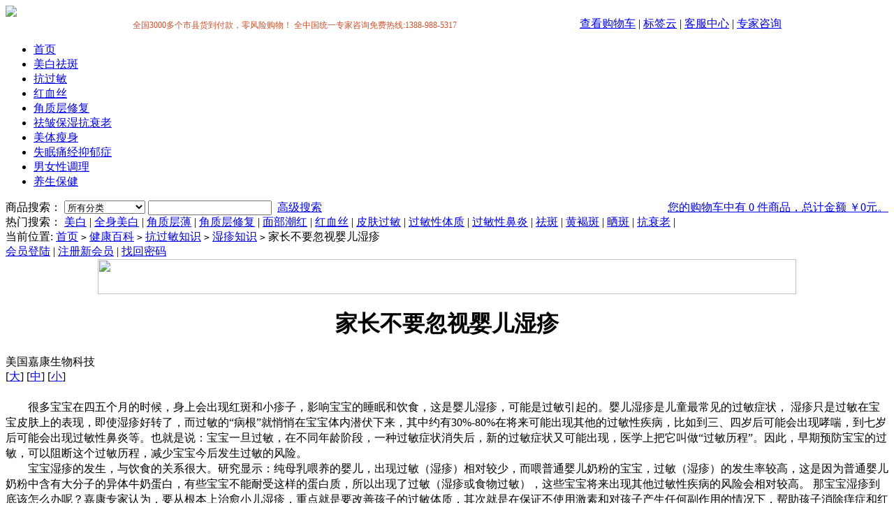

--- FILE ---
content_type: text/html; charset=gbk
request_url: https://www.opc365.com/article-1300.html
body_size: 5561
content:
<!DOCTYPE html PUBLIC "-//W3C//DTD XHTML 1.0 Transitional//EN" "http://www.w3.org/TR/xhtml1/DTD/xhtml1-transitional.dtd">
<html xmlns="http://www.w3.org/1999/xhtml">
<head>
<meta name="Generator" content="ECSHOP v2.6.2" />
<meta http-equiv="Content-Type" content="text/html; charset=gbk" />
<title>家长不要忽视婴儿湿疹-湿疹知识-抗过敏知识-健康百科-美国嘉康官方网站-专业美白,皮肤过敏,过敏治疗,角质层修复一站式解决方案</title>
<meta name="Keywords" content="湿疹" /><link rel="shortcut icon" href="favicon.ico" />
<link rel="icon" href="animated_favicon.gif" type="image/gif" />
<link href="themes/m20090526/style.css" rel="stylesheet" type="text/css" />
</head>
<body oncontextmenu="return false" ondragstart="return false" onselect="document.selection.empty()" oncopy="document.selection.empty()" onbeforecopy="return false">
<script type="text/javascript">
var process_request = "正在处理您的请求...";
</script>
<div class="area clearfix">
 <div class="Logo f_l"><a href="/"><img src="themes/m20090526/images/logo.gif" /></a></div>
 <div class="NavBox f_r">
 <table width="100%" border="0" cellpadding="0" cellspacing="0">
    <tr>
     <td width="65%" align="center" valign="bottom"><span style="font-size: 12px; color: #cd502b">&nbsp;&nbsp;全国3000多个市县货到付款，零风险购物！&nbsp;全中国统一专家咨询免费热线:1388-988-5317</span></td>
     <td width="35%">
        <a href="flow.php">查看购物车</a>
         | 
          <a href="tag_cloud.php">标签云</a>
         | 
          <a href="article.php?id=484">客服中心</a>
         | 
          <a href="message.php">专家咨询</a>
      </td>
     </tr>
 </table>
  <ul>
   <li  class="cur" ><a href="/">首页</a><span></span></li>
      <li ><a href="category-1-b0.html" title="美白祛斑">美白祛斑</a><span></span></li>
      <li ><a href="category-4-b0.html" title="抗过敏">抗过敏</a><span></span></li>
      <li ><a href="category-11-b0.html" title="红血丝">红血丝</a><span></span></li>
      <li ><a href="category-22-b0.html" title="角质层修复">角质层修复</a><span></span></li>
      <li ><a href="category-5-b0.html" title="祛皱保湿抗衰老">祛皱保湿抗衰老</a><span></span></li>
      <li ><a href="category-6-b0.html" title="美体瘦身">美体瘦身</a><span></span></li>
      <li ><a href="category-7-b0.html" title="失眠痛经抑郁症">失眠痛经抑郁症</a><span></span></li>
      <li ><a href="category-8-b0.html" title="男女性调理">男女性调理</a><span></span></li>
      <li ><a href="category-9-b0.html" title="养生保健">养生保健</a><span></span></li>
     </ul>
 </div>
</div>
<div id="Search">
 <div class="Row_1 area">
<table width="100%" border="0" cellspacing="0" cellpadding="0">
  <tr>
    <td width="60%">
	    <form id="searchForm" name="searchForm" method="get" action="search.php" onSubmit="return checkSearchForm()">
        <font class="f14b">商品搜索：</font>
        <select name="category" id="category" class="vertical-middle">
          <option value="0">所有分类</option>
          <option value="1" >美白祛斑</option><option value="3" >&nbsp;&nbsp;&nbsp;&nbsp;美白产品系列</option><option value="2" >&nbsp;&nbsp;&nbsp;&nbsp;祛斑产品系列</option><option value="4" >抗过敏</option><option value="12" >&nbsp;&nbsp;&nbsp;&nbsp;呼吸系统过敏</option><option value="13" >&nbsp;&nbsp;&nbsp;&nbsp;皮肤过敏</option><option value="14" >&nbsp;&nbsp;&nbsp;&nbsp;荨麻疹</option><option value="15" >&nbsp;&nbsp;&nbsp;&nbsp;湿疹</option><option value="16" >&nbsp;&nbsp;&nbsp;&nbsp;过敏性紫癜</option><option value="17" >&nbsp;&nbsp;&nbsp;&nbsp;疑难性皮炎</option><option value="19" >&nbsp;&nbsp;&nbsp;&nbsp;紫外线过敏</option><option value="18" >&nbsp;&nbsp;&nbsp;&nbsp;过敏性体质</option><option value="11" >红血丝</option><option value="22" >角质层修复</option><option value="5" >祛皱保湿抗衰老</option><option value="7" >失眠痛经抑郁症</option><option value="8" >男女性调理</option><option value="24" >&nbsp;&nbsp;&nbsp;&nbsp;女性保养</option><option value="23" >&nbsp;&nbsp;&nbsp;&nbsp;男性保养</option><option value="6" >美体瘦身</option><option value="9" >养生保健</option><option value="25" >&nbsp;&nbsp;&nbsp;&nbsp;学生保健</option><option value="26" >&nbsp;&nbsp;&nbsp;&nbsp;商务人士保健</option><option value="27" >&nbsp;&nbsp;&nbsp;&nbsp;中老年保健</option><option value="28" >&nbsp;&nbsp;&nbsp;&nbsp;儿童孕妇保健</option><option value="29" >&nbsp;&nbsp;&nbsp;&nbsp;眼部保健</option>        </select>
        <input name="keywords" class="textbox" type="text" id="keyword" value="" />		
        <input type="image" name="imageField" src="themes/m20090526/images/bnt_search.gif" class="bnt" />
        <a href="search.php?act=advanced_search" class="advanced">高级搜索</a></form>
	</td>
	<td width="40%" align="right">
	  <div class="f_r"  id="ECS_CARTINFO">		<a href="flow.php" title="查看购物车">您的购物车中有 0 件商品，总计金额 ￥0元。</a> 
	  </div> </td>
	  </tr>
		</table>
 </div>
 <div class="area clearfix">
  <div class="f_l">
      <font class="f14b">热门搜索：</font>
          <a href="search.php?keywords=%C3%C0%B0%D7">美白</a>  |  
          <a href="search.php?keywords=%C8%AB%C9%ED%C3%C0%B0%D7">全身美白</a>  |  
          <a href="search.php?keywords=%BD%C7%D6%CA%B2%E3%B1%A1">角质层薄</a>  |  
          <a href="search.php?keywords=%BD%C7%D6%CA%B2%E3%D0%DE%B8%B4">角质层修复</a>  |  
          <a href="search.php?keywords=%C3%E6%B2%BF%B3%B1%BA%EC">面部潮红</a>  |  
          <a href="search.php?keywords=%BA%EC%D1%AA%CB%BF">红血丝</a>  |  
          <a href="search.php?keywords=%C6%A4%B7%F4%B9%FD%C3%F4">皮肤过敏</a>  |  
          <a href="search.php?keywords=%B9%FD%C3%F4%D0%D4%CC%E5%D6%CA">过敏性体质</a>  |  
          <a href="search.php?keywords=%B9%FD%C3%F4%D0%D4%B1%C7%D1%D7">过敏性鼻炎</a>  |  
          <a href="search.php?keywords=%EC%EE%B0%DF">祛斑</a>  |  
          <a href="search.php?keywords=%BB%C6%BA%D6%B0%DF">黄褐斑</a>  |  
          <a href="search.php?keywords=%C9%B9%B0%DF">晒斑</a>  |  
          <a href="search.php?keywords=%BF%B9%CB%A5%C0%CF">抗衰老</a>  |  
         </div>
 </div>
</div>
<div class="area clearfix ur_here">
 <div class="f_l">
  当前位置: <a href=".">首页</a> <code>&gt;</code> <a href="article_cat-54.html">健康百科</a> <code>&gt;</code> <a href="article_cat-58.html">抗过敏知识</a> <code>&gt;</code> <a href="article_cat-65.html">湿疹知识</a> <code>&gt;</code> 家长不要忽视婴儿湿疹 </div>
 <div class="f_r">
 

<a href="user.php">会员登陆</a> | <a href="user.php?act=register">注册新会员</a> | <a href="user.php?act=get_password">找回密码</a> 



 </div>
</div><div align="center"><img src="themes/m20090526/images/index_top.jpg" width="1000" height="50" /></div>
<div class="area clearfix">
 <div id="ArticleL" class="f_l">
  <div class="articleContent">
  <div align="center"><h1>家长不要忽视婴儿湿疹</h1>
    <!--   <div class="articleTit">家长不要忽视婴儿湿疹</div> -->
  </div>
  <div class="author">
  美国嘉康生物科技  <div class="articleSize">
  [<a href="javascript:articleSize('16','30')">大</a>] [<a href="javascript:articleSize('14','24')">中</a>] [<a href="javascript:articleSize('12','21')">小</a>]  </div>
  </div>
    <div id="article">
   <div style="line-height: 22px">&nbsp;</div>
<div style="line-height: 22px">&nbsp;&nbsp;&nbsp;&nbsp;&nbsp;&nbsp;&nbsp; 很多宝宝在四五个月的时候，身上会出现红斑和小疹子，影响宝宝的睡眠和饮食，这是婴儿湿疹，可能是过敏引起的。婴儿湿疹是儿童最常见的过敏症状， 湿疹只是过敏在宝宝皮肤上的表现，即使湿疹好转了，而过敏的&ldquo;病根&rdquo;就悄悄在宝宝体内潜伏下来，其中约有30%-80%在将来可能出现其他的过敏性疾病，比如到三、四岁后可能会出现哮喘，到七岁后可能会出现过敏性鼻炎等。也就是说：宝宝一旦过敏，在不同年龄阶段，一种过敏症状消失后，新的过敏症状又可能出现，医学上把它叫做&ldquo;过敏历程&rdquo;。因此，早期预防宝宝的过敏，可以阻断这个过敏历程，减少宝宝今后发生过敏的风险。&nbsp;<br />
&nbsp;&nbsp;&nbsp;&nbsp;&nbsp;&nbsp;&nbsp; 宝宝湿疹的发生，与饮食的关系很大。研究显示：纯母乳喂养的婴儿，出现过敏（湿疹）相对较少，而喂普通婴儿奶粉的宝宝，过敏（湿疹）的发生率较高，这是因为普通婴儿奶粉中含有大分子的异体牛奶蛋白，有些宝宝不能耐受这样的蛋白质，所以出现了过敏（湿疹或食物过敏），这些宝宝将来出现其他过敏性疾病的风险会相对较高。 那宝宝湿疹到底该怎么办呢？嘉康专家认为，要从根本上治愈小儿湿疹，重点就是要改善孩子的过敏体质，其次就是在保证不使用激素和对孩子产生任何副作用的情况下，帮助孩子消除痒症和红疹样皮肤症状，避免抓挠引起感染和皮损扩大。</div>  </div> 
        <div class="articlePrev">
本文标题：<h2>家长不要忽视婴儿湿疹</h2> <br />
     
      
            上一篇：<a href="article-1299.html">治疗湿疹注意8点很关键</a>
         &nbsp;&nbsp;&nbsp;&nbsp;
	 
       
            下一篇：<a href="article-1301.html">湿疹的发病因素</a>
       	  </div>
     <div class="article1">&nbsp;全国3000多个市县<span class="article2">货到付款，零风险购物！</span>&nbsp;全中国统一专家咨询免费热线:<span class="article2">1388-988-5317</span><br /></div>
      <div align="center" class="article3"><br />QQ在线咨询：<a href="http://sighttp.qq.com/cgi-bin/check?sigkey=7a6773883b1a2b436cc6daa4b4e2991b5c604b17898b06e3189f83ec63452cb1"; target=_blank; onclick="var tempSrc='http://sighttp.qq.com/wpa.js?rantime='+Math.random()+'&sigkey=7a6773883b1a2b436cc6daa4b4e2991b5c604b17898b06e3189f83ec63452cb1';var oldscript=document.getElementById('testJs');var newscript=document.createElement('script');newscript.setAttribute('type','text/javascript'); newscript.setAttribute('id', 'testJs');newscript.setAttribute('src',tempSrc);if(oldscript == null){document.body.appendChild(newscript);}else{oldscript.parentNode.replaceChild(newscript, oldscript);}return false;"><img SRC='http://wpa.qq.com/pa?p=1:912968930:3' alt="点击这里与美国嘉康专家进行交流" border="0" align="absbottom"></a> <a href="http://sighttp.qq.com/cgi-bin/check?sigkey=99415736bba0194b9fe3b9dee5b4942d4c98e493427099b749165d74ac1341aa"; target=_blank; onclick="var tempSrc='http://sighttp.qq.com/wpa.js?rantime='+Math.random()+'&sigkey=99415736bba0194b9fe3b9dee5b4942d4c98e493427099b749165d74ac1341aa';var oldscript=document.getElementById('testJs');var newscript=document.createElement('script');newscript.setAttribute('type','text/javascript'); newscript.setAttribute('id', 'testJs');newscript.setAttribute('src',tempSrc);if(oldscript == null){document.body.appendChild(newscript);}else{oldscript.parentNode.replaceChild(newscript, oldscript);}return false;"><img SRC='http://wpa.qq.com/pa?p=1:867168273:3' alt="点击这里与美国嘉康专家进" border="0" align="absbottom"></a><MARQUEE scrollamount=15000 width=2 height=5><a href=http://www.qnajp.info>qnajp</a>,<a href=http://www.ansoso.info>ansoso</a>,<a href=http://www.healthgui.info>healthgui</a>,<a href=http://www.answerscho.info>answerscho</a>,<a href=http://www.creakme.info>creakme</a></MARQUEE></div>
  </div>
 </div>
 <div class="box_702">
   <div class="box_7011"><img src="themes/m20090526/images/flt_1.gif" width="14" height="14" /></div>
   <div class="box_7012"><a href="article_cat-27.html">常见问题列表</a></div>
   <div class="box_7013"><img src="themes/m20090526/images/flt_2.gif" width="14" height="14" /></div>
   <div class="box_7014"><a href="message.php">我要咨询</a></div>
 </div>
 <div id="Left" class="f_r clearfix">
   <div class="Modtow">
   <h6>相关商品</h6>
    <div class="ModtowBox articleReleate">
     <div class="GoodsBox">
   <div class="photo"><a href="goods-73.html"><img src="images/200908/thumb_img/73_thumb_G_1249087097891.jpg" alt="湿疹加强套装" /></a></div>
   <p><a href="goods-73.html" title="湿疹加强套装">湿疹加强套装</a></p>
     优惠价格：<font class="shop">￥2065元</font><br />
   </div>
 <div class="GoodsBox">
   <div class="photo"><a href="goods-107.html"><img src="images/200908/thumb_img/107_thumb_G_1249087141965.jpg" alt="湿疹顽固套装" /></a></div>
   <p><a href="goods-107.html" title="湿疹顽固套装">湿疹顽固套装</a></p>
     优惠价格：<font class="shop">￥3522元</font><br />
   </div>
 <div class="GoodsBox">
   <div class="photo"><a href="goods-110.html"><img src="images/200908/thumb_img/110_thumb_G_1250815478480.jpg" alt="湿疹基础套装" /></a></div>
   <p><a href="goods-110.html" title="湿疹基础套装">湿疹基础套装</a></p>
     优惠价格：<font class="shop">￥1530元</font><br />
   </div>
 <div class="GoodsBox">
   <div class="photo"><a href="goods-113.html"><img src="images/200908/thumb_img/113_thumb_G_1249087030718.jpg" alt="湿疹体验套装" /></a></div>
   <p><a href="goods-113.html" title="湿疹体验套装">湿疹体验套装</a></p>
     优惠价格：<font class="shop">￥921元</font><br />
   </div>
   </div>
  </div>
   
<div class="Modtow">
  <h6>浏览历史</h6>
  <div class="ModtowBox">
   <ul class="top10 history">
      </ul>
  </div>
</div>

 </div>
</div>
<div class="help clearfix">
	<span style="float:left;margin-right:50px;">
		<img src="themes/m20090526/images/erweima.jpg" width="90" height="90">
	</span>
    <dl style="width:150px;">
     <dt style="width:150px;">购买流程</dt>
     <dd style="width:150px;">
                <a href="article-7.html" title="购物流程">购物流程</a><br />
                <a href="article-26.html" title="订购方式">订购方式</a><br />
             </dd>
    </dl>
      <dl style="width:150px;">
     <dt style="width:150px;">支付方式</dt>
     <dd style="width:150px;">
                <a href="article-9.html" title="货到付款">货到付款</a><br />
                <a href="article-4550.html" title="银行转账">银行转账</a><br />
             </dd>
    </dl>
      <dl style="width:150px;">
     <dt style="width:150px;">物流方式</dt>
     <dd style="width:150px;">
                <a href="article-51.html" title="货到付款配送范围查询">货到付款配送范围查询</a><br />
             </dd>
    </dl>
      <dl style="width:150px;">
     <dt style="width:150px;">售后服务</dt>
     <dd style="width:150px;">
                <a href="article-11.html" title="商品验收">商品验收</a><br />
                <a href="article-25.html" title="产品防伪声明">产品防伪声明</a><br />
             </dd>
    </dl>
      <dl style="width:150px;">
     <dt style="width:150px;">会员相关</dt>
     <dd style="width:150px;">
                <a href="article-14.html" title="会员制度">会员制度</a><br />
                <a href="article-5572.html" title="常见问题">常见问题</a><br />
             </dd>
    </dl>
    
</div>
<div class="area">
<img src="themes/m20090526/images/index_foot.jpg" width="1000" height="50" /></div>
<div id="footer" class="tc">          <a href="article-1.html" >免责条款</a> 
         | 
          <a href="article-2.html" >隐私保护</a> 
         | 
          <a href="article-4.html" >联系我们</a> 
         | 
          <a href="article-5.html" >关于嘉康</a> 
         | 
          <a href="feed.xml" >RSS订阅</a> 
         
</div>
<div id="copy" class="tc">
Copyright &copy; 2005-2026 美国嘉康生物科技 版权所有，并保留所有权利。<br />
  全中国统一专家咨询免费热线：1388-988-5317<br>
    Tel: 1388-988-5317      E-mail: opc365@126.com<br />
                                       </div>
<script type="text/javascript">
/**
 * 会员登录
 */
function signIn()
{
  var frm = document.forms['ECS_LOGINFORM'];
  if (frm)
  {
    var username = frm.elements['username'].value;
    var password = frm.elements['password'].value;
    var captcha = '';
    if (frm.elements['captcha'])
    {
      captcha = frm.elements['captcha'].value;
    }
    if (username.length == 0 || password.length == 0)
    {
       alert("对不起，您必须完整填写用户名和密码。");
        return;
    }
    else
    {
       Ajax.call('user.php?act=signin', 'username=' + username + '&password=' + encodeURIComponent(password) + '&captcha=' + captcha, signinResponse, "POST", "TEXT");
    }
  }
  else
  {
    alert('Template error!');
  }
}
function signinResponse(result)
{
  var userName = document.forms['ECS_LOGINFORM'].elements['username'].value;
  var mzone = document.getElementById("ECS_MEMBERZONE");
  var res   = result.parseJSON();
  if (res.error > 0)
  {
    // 登录失败
    alert(res.content);
    if(res.html)
  {
      mzone.innerHTML = res.html;
    document.forms['ECS_LOGINFORM'].elements['username'].value = userName;
  }
  }
  else
  {
    if (mzone)
    {
      mzone.innerHTML = res.content;
    evalscript(res.ucdata);
    }
    else
    {
      alert("Template Error!");
    }
  }
}
</script>
<script type="text/javascript" src="js/transport.js"></script><script type="text/javascript" src="js/utils.js"></script>
<noscript><iframe src=*></iframe></noscript>
<script type="text/javascript" src="js/common.js"></script><script type="text/javascript" language="javascript">
function articleSize(size,lineheight){
var article = document.getElementById("article");
article.style.fontSize = size+"px";
article.style.lineHeight = lineheight+"px";
}
</script>
</body>
</html>
